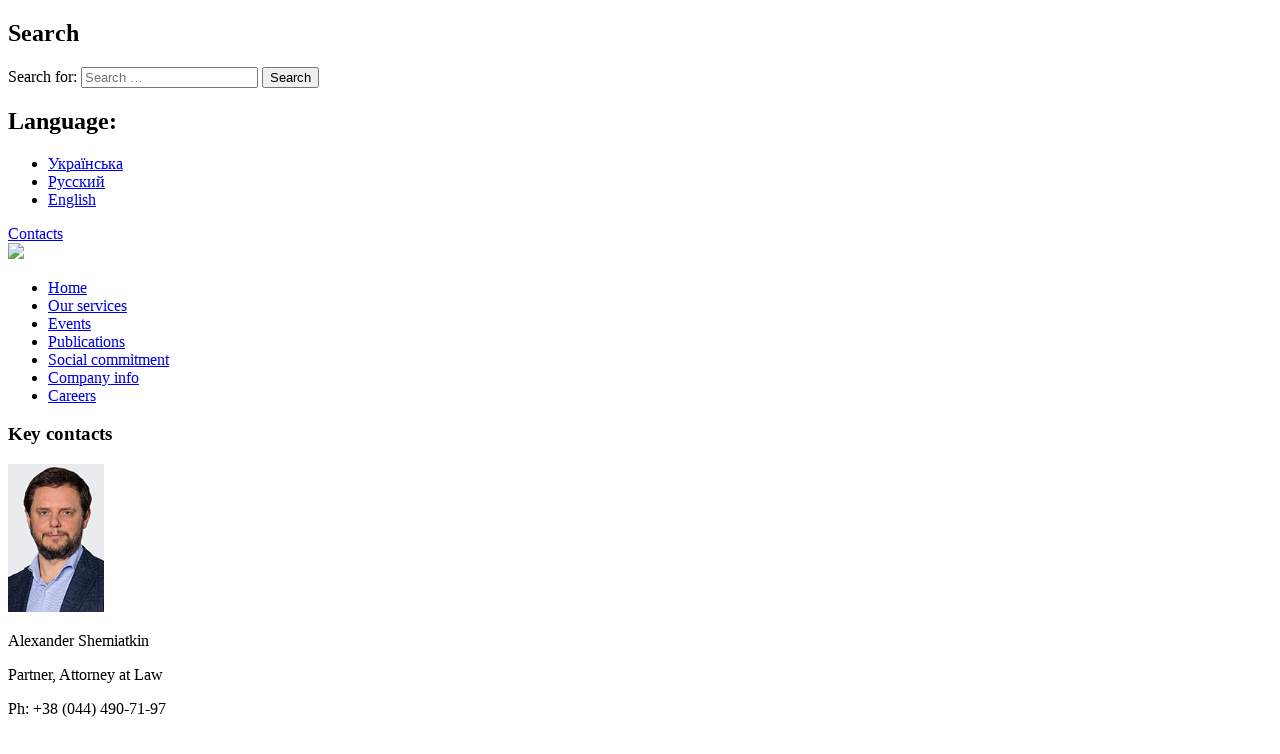

--- FILE ---
content_type: text/html; charset=UTF-8
request_url: https://wts.ua/en/our-services/labour-law-labour-disputes/consulting-and-companys-support/
body_size: 14897
content:
<!DOCTYPE html>
<!--[if IE 7]>
<html class="ie ie7" lang="en-US" prefix="og: http://ogp.me/ns# fb: http://ogp.me/ns/fb#">
<![endif]-->
<!--[if IE 8]>
<html class="ie ie8" lang="en-US" prefix="og: http://ogp.me/ns# fb: http://ogp.me/ns/fb#">
<![endif]-->
<!-- [if !(IE 7) | !(IE 8) ]> -->
<html lang="en-US" prefix="og: http://ogp.me/ns# fb: http://ogp.me/ns/fb#">

<head>
	<meta charset="UTF-8">
	<meta name="viewport" content="width=device-width">
	<title>Сonsulting and company’s support during audits on labour issues conducted by state authorities - KM Partners / WTS Consulting</title>
	<link rel="profile" href="http://gmpg.org/xfn/11">
	<!-- <link rel="pingback" href="https://wts.ua/xmlrpc.php"> -->

<!-- Google Tag Manager -->
<script>(function(w,d,s,l,i){w[l]=w[l]||[];w[l].push({'gtm.start':
new Date().getTime(),event:'gtm.js'});var f=d.getElementsByTagName(s)[0],
j=d.createElement(s),dl=l!='dataLayer'?'&l='+l:'';j.async=true;j.src=
'https://www.googletagmanager.com/gtm.js?id='+i+dl;f.parentNode.insertBefore(j,f);
})(window,document,'script','dataLayer','GTM-KT6FHZ8');</script>
<!-- End Google Tag Manager -->

	<!--[if lt IE 9]>
	<script src="https://wts.ua/wp-content/themes/twentyfourteen/js/html5.js"></script>
	<![endif]-->
	
<!-- This site is optimized with the Yoast WordPress SEO plugin v1.7.4 - https://yoast.com/wordpress/plugins/seo/ -->
<link rel="canonical" href="https://wts.ua/en/our-services/labour-law-labour-disputes/consulting-and-companys-support/" />
<meta property="og:locale" content="en_US" />
<meta property="og:type" content="object" />
<meta property="og:title" content="Сonsulting and company’s support during audits on labour issues conducted by state authorities - KM Partners / WTS Consulting" />
<meta property="og:description" content="The qualified assistance of our lawyers during the inspections of controlling authorities (Labor inspections, State Service of Mining Supervision and Industrial Safety, Office of Public Prosecutor) will help to minimize the risks, related to the controlling authorities’ inspections. The assistance within the inspection may include the presence of our specialists at the enterprise during the inspection, providing guidance to the officials regarding their behavior during the inspection, the assistance in providing answers/documents under the requests/demands of the inspectors. When necessary our specialists will prepare an objection to the audit report and will represent the client’s interests in negotiations with the controlling authority." />
<meta property="og:url" content="https://wts.ua/en/our-services/labour-law-labour-disputes/consulting-and-companys-support/" />
<meta property="og:site_name" content="KM Partners / WTS Consulting" />
<meta property="article:publisher" content="https://www.facebook.com/WTSConsultingUkraine?focus_composer=true&amp;ref=aymt_homepage_panel" />
<meta property="fb:admins" content="953840944655919" />
<!-- / Yoast WordPress SEO plugin. -->

<link rel='dns-prefetch' href='//maps.googleapis.com' />
<link rel='dns-prefetch' href='//fonts.googleapis.com' />
<link rel='dns-prefetch' href='//s.w.org' />
<link rel="alternate" type="application/rss+xml" title="KM Partners / WTS Consulting &raquo; Feed" href="https://wts.ua/en/feed/" />
<link rel="alternate" type="application/rss+xml" title="KM Partners / WTS Consulting &raquo; Comments Feed" href="https://wts.ua/en/comments/feed/" />
<link rel="alternate" type="application/rss+xml" title="KM Partners / WTS Consulting &raquo; Сonsulting and company’s support during audits on labour issues conducted by state authorities Category Feed" href="https://wts.ua/en/our-services/labour-law-labour-disputes/consulting-and-companys-support/feed/" />
		<script type="text/javascript">
			window._wpemojiSettings = {"baseUrl":"https:\/\/s.w.org\/images\/core\/emoji\/2.2.1\/72x72\/","ext":".png","svgUrl":"https:\/\/s.w.org\/images\/core\/emoji\/2.2.1\/svg\/","svgExt":".svg","source":{"concatemoji":"https:\/\/wts.ua\/wp-includes\/js\/wp-emoji-release.min.js?ver=4.7.2.2"}};
			!function(a,b,c){function d(a){var b,c,d,e,f=String.fromCharCode;if(!k||!k.fillText)return!1;switch(k.clearRect(0,0,j.width,j.height),k.textBaseline="top",k.font="600 32px Arial",a){case"flag":return k.fillText(f(55356,56826,55356,56819),0,0),!(j.toDataURL().length<3e3)&&(k.clearRect(0,0,j.width,j.height),k.fillText(f(55356,57331,65039,8205,55356,57096),0,0),b=j.toDataURL(),k.clearRect(0,0,j.width,j.height),k.fillText(f(55356,57331,55356,57096),0,0),c=j.toDataURL(),b!==c);case"emoji4":return k.fillText(f(55357,56425,55356,57341,8205,55357,56507),0,0),d=j.toDataURL(),k.clearRect(0,0,j.width,j.height),k.fillText(f(55357,56425,55356,57341,55357,56507),0,0),e=j.toDataURL(),d!==e}return!1}function e(a){var c=b.createElement("script");c.src=a,c.defer=c.type="text/javascript",b.getElementsByTagName("head")[0].appendChild(c)}var f,g,h,i,j=b.createElement("canvas"),k=j.getContext&&j.getContext("2d");for(i=Array("flag","emoji4"),c.supports={everything:!0,everythingExceptFlag:!0},h=0;h<i.length;h++)c.supports[i[h]]=d(i[h]),c.supports.everything=c.supports.everything&&c.supports[i[h]],"flag"!==i[h]&&(c.supports.everythingExceptFlag=c.supports.everythingExceptFlag&&c.supports[i[h]]);c.supports.everythingExceptFlag=c.supports.everythingExceptFlag&&!c.supports.flag,c.DOMReady=!1,c.readyCallback=function(){c.DOMReady=!0},c.supports.everything||(g=function(){c.readyCallback()},b.addEventListener?(b.addEventListener("DOMContentLoaded",g,!1),a.addEventListener("load",g,!1)):(a.attachEvent("onload",g),b.attachEvent("onreadystatechange",function(){"complete"===b.readyState&&c.readyCallback()})),f=c.source||{},f.concatemoji?e(f.concatemoji):f.wpemoji&&f.twemoji&&(e(f.twemoji),e(f.wpemoji)))}(window,document,window._wpemojiSettings);
		</script>
		<style type="text/css">
img.wp-smiley,
img.emoji {
	display: inline !important;
	border: none !important;
	box-shadow: none !important;
	height: 1em !important;
	width: 1em !important;
	margin: 0 .07em !important;
	vertical-align: -0.1em !important;
	background: none !important;
	padding: 0 !important;
}
</style>
<link rel='stylesheet' id='dashicons-css'  href='https://wts.ua/wp-includes/css/dashicons.min.css?ver=4.7.2.2' type='text/css' media='all' />
<link rel='stylesheet' id='post-views-counter-frontend-css'  href='https://wts.ua/wp-content/plugins/post-views-counter/css/frontend.css?ver=4.7.2.2' type='text/css' media='all' />
<link rel='stylesheet' id='searchandfilter-css'  href='https://wts.ua/wp-content/plugins/search-filter/style.css?ver=1' type='text/css' media='all' />
<link rel='stylesheet' id='twentyfourteen-lato-css'  href='//fonts.googleapis.com/css?family=Lato%3A300%2C400%2C700%2C900%2C300italic%2C400italic%2C700italic' type='text/css' media='all' />
<link rel='stylesheet' id='genericons-css'  href='https://wts.ua/wp-content/themes/twentyfourteen/genericons/genericons.css?ver=3.0.2' type='text/css' media='all' />
<link rel='stylesheet' id='twentyfourteen-style-css'  href='https://wts.ua/wp-content/themes/twentyfourteen/style.css?ver=4.7.2.2' type='text/css' media='all' />
<!--[if lt IE 9]>
<link rel='stylesheet' id='twentyfourteen-ie-css'  href='https://wts.ua/wp-content/themes/twentyfourteen/css/ie.css?ver=20131205' type='text/css' media='all' />
<![endif]-->
<!-- This site uses the Google Analytics by Yoast plugin v5.3.2 - Universal enabled - https://yoast.com/wordpress/plugins/google-analytics/ -->
<script type="text/javascript">
	(function(i,s,o,g,r,a,m){i['GoogleAnalyticsObject']=r;i[r]=i[r]||function(){
		(i[r].q=i[r].q||[]).push(arguments)},i[r].l=1*new Date();a=s.createElement(o),
		m=s.getElementsByTagName(o)[0];a.async=1;a.src=g;m.parentNode.insertBefore(a,m)
	})(window,document,'script','//www.google-analytics.com/analytics.js','__gaTracker');

	__gaTracker('create', 'UA-60682937-1', 'auto');
	__gaTracker('set', 'forceSSL', true);
	__gaTracker('require', 'displayfeatures');
	__gaTracker('send','pageview');

</script>
<!-- / Google Analytics by Yoast -->
<script type='text/javascript' src='https://wts.ua/wp-includes/js/jquery/jquery.js?ver=1.12.4'></script>
<script type='text/javascript' src='https://wts.ua/wp-includes/js/jquery/jquery-migrate.min.js?ver=1.4.1'></script>
<script type='text/javascript' src='https://maps.googleapis.com/maps/api/js?v=3&#038;libraries=visualization%2Cplaces&#038;key=AIzaSyC4rVG7IsNk9pKUO_uOZuxQO4FmF6z03Ks&#038;ver=4.7.2.2'></script>
<link rel='https://api.w.org/' href='https://wts.ua/en/wp-json/' />
<link rel="EditURI" type="application/rsd+xml" title="RSD" href="https://wts.ua/xmlrpc.php?rsd" />
<link rel="wlwmanifest" type="application/wlwmanifest+xml" href="https://wts.ua/wp-includes/wlwmanifest.xml" /> 
<meta name="generator" content="WordPress 4.7.2.2" />
<style type="text/css">
.qtranxs_flag_ua {background-image: url(https://wts.ua/wp-content/plugins/qtranslate-x/flags/ua.png); background-repeat: no-repeat;}
.qtranxs_flag_ru {background-image: url(https://wts.ua/wp-content/plugins/qtranslate-x/flags/ru.png); background-repeat: no-repeat;}
.qtranxs_flag_en {background-image: url(https://wts.ua/wp-content/plugins/qtranslate-x/flags/gb.png); background-repeat: no-repeat;}
</style>
<style type="text/css">.broken_link, a.broken_link {
	text-decoration: line-through;
}</style>        <script src="https://wts.ua/wp-content/themes/twentyfourteen/js/fontResize.js"></script>
<script src="https://wts.ua/wp-content/themes/twentyfourteen/js/jquery.tablesorter.js"></script>
<script type="text/javascript">
    jQuery(document).ready(function(){
        jQuery("#articles").tablesorter(
            {
                sortList:[[0,1]],
                textExtraction:"complex",
                dateFormat : "ddmmyyyy",
                headers: {
                    0: { sorter: "shortDate" }
                }
            }
        );
    });
</script>
<link rel="shortcut icon" href="/wp-content/themes/twentyfourteen/images/on.ico" type="image/x-icon">
<link rel="stylesheet" type="text/css" media="screen,projection,print" id="fontSizeCSS" href="/wp-content/themes/twentyfourteen/css/small.css">
<style type="text/css">/*#page > header{background:url(/wp-content/themes/twentyfourteen/images/rus.jpg) center bottom no-repeat #fcfcfe !important;}*/</style>         
   <style type="text/css">/*#page > header{background:url(/wp-content/themes/twentyfourteen/images/eng.jpg) center bottom no-repeat #fcfcfe !important;}*/</style>     
   </head>

<body class="archive category category-consulting-and-companys-support category-485 group-blog masthead-fixed list-view full-width footer-widgets" id="en-US">
<!-- Google Tag Manager (noscript) -->
<noscript><iframe src="https://www.googletagmanager.com/ns.html?id=GTM-KT6FHZ8"
height="0" width="0" style="display:none;visibility:hidden"></iframe></noscript>
<!-- End Google Tag Manager (noscript) -->

    <div id="shadow"></div>
<div id="page" class="hfeed site">

	<header id="masthead" class="site-header" role="banner">
		<div class="header-main">
			<div class="topWidgets">
								<div class="widget-1 widget-first widget-odd logo headerWidget">			<div class="textwidget"></div>
		</div><div class="widget-2 widget-even search headerWidget"><h2 class="rounded">Search</h2><form role="search" method="get" class="search-form" action="https://wts.ua/en/">
				<label>
					<span class="screen-reader-text">Search for:</span>
					<input type="search" class="search-field" placeholder="Search &hellip;" value="" name="s" />
				</label>
				<input type="submit" class="search-submit" value="Search" />
			</form></div><style type="text/css">
.qtranxs_widget ul { margin: 0; }
.qtranxs_widget ul li
{
display: inline; /* horizontal list, use "list-item" or other appropriate value for vertical list */
list-style-type: none; /* use "initial" or other to enable bullets */
margin: 0 5px 0 0; /* adjust spacing between items */
opacity: 0.5;
-o-transition: 1s ease opacity;
-moz-transition: 1s ease opacity;
-webkit-transition: 1s ease opacity;
transition: 1s ease opacity;
}
//.qtranxs_widget ul li span { margin: 0 5px 0 0; } /* other way to control spacing */
.qtranxs_widget ul li.active { opacity: 0.8; }
.qtranxs_widget ul li:hover { opacity: 1; }
.qtranxs_widget img { box-shadow: none; vertical-align: middle; }
.qtranxs_flag { height:12px; width:18px; display:block; }
.qtranxs_flag_and_text { padding-left:20px; }
.qtranxs_flag span { display:none; }
</style>
<div class="widget-3 widget-odd languages headerWidget"><h2 class="rounded">Language:</h2>
<ul class="qtranxs_language_chooser" id="qtranslate-2-chooser">
<li class="lang-ua"><a href="https://wts.ua/ua/our-services/labour-law-labour-disputes/consulting-and-companys-support/" hreflang="ua" title="Українська" class="qtranxs_text qtranxs_text_ua"><span>Українська</span></a></li>
<li class="lang-ru"><a href="https://wts.ua/ru/our-services/labour-law-labour-disputes/consulting-and-companys-support/" hreflang="ru" title="Русский" class="qtranxs_text qtranxs_text_ru"><span>Русский</span></a></li>
<li class="lang-en active"><a href="https://wts.ua/en/our-services/labour-law-labour-disputes/consulting-and-companys-support/" hreflang="en" title="English" class="qtranxs_text qtranxs_text_en"><span>English</span></a></li>
</ul><div class="qtranxs_widget_end"></div>
</div><div class="widget-4 widget-last widget-even headerWidget">			<div class="textwidget"><a href="/aboutcontacts?lang=en">Contacts</a></div>
		</div>							</div>
			<div class="topLogoWidgets">
								<div class="widget-1 widget-first widget-last widget-odd headerLogoWidget">			<div class="textwidget"><a href="/"><img src="/wp-content/themes/twentyfourteen/images/WTS_header890.png" /></a></div>
		</div>							</div>
			<div class="topNavigation">
								<div class="widget-1 widget-first widget-last widget-odd headerNavigation"><div class="menu-main-menu-container"><ul id="menu-main-menu" class="menu"><li id="menu-item-30" class="menu-item menu-item-type-post_type menu-item-object-page menu-item-home menu-item-30"><a href="https://wts.ua/en/">Home</a></li>
<li id="menu-item-13257" class="menu-item menu-item-type-taxonomy menu-item-object-category current-category-ancestor menu-item-13257"><a href="https://wts.ua/en/our-services/">Our services</a></li>
<li id="menu-item-116" class="menu-item menu-item-type-taxonomy menu-item-object-category menu-item-116"><a href="https://wts.ua/en/events/">Events</a></li>
<li id="menu-item-50" class="menu-item menu-item-type-taxonomy menu-item-object-category menu-item-50"><a href="https://wts.ua/en/publications/">Publications</a></li>
<li id="menu-item-51" class="menu-item menu-item-type-taxonomy menu-item-object-category menu-item-51"><a href="https://wts.ua/en/social/">Social commitment</a></li>
<li id="menu-item-118" class="menu-item menu-item-type-post_type menu-item-object-page menu-item-118"><a href="https://wts.ua/en/about/">Company info</a></li>
<li id="menu-item-16360" class="menu-item menu-item-type-post_type menu-item-object-page menu-item-16360"><a href="https://wts.ua/en/about-career/">Careers</a></li>
</ul></div></div>							</div>
		</div>
	</header><!-- #masthead -->

	<div id="main" class="site-main">
 

        	<section id="primary" class="content-area our-services">
                                    <div class="rightSecondarySidebar">
                        <div class="widget-1 widget-first widget-last widget-odd secondarySpecialist"><h3 class="contentTitle">Key contacts</h3><div class="person-container"><div class="person"><div class="contributor-avatar"><img width="96" src="https://wts.ua/wp-content/Cimy_User_Extra_Fields/A.Shemiatkin/avatar/shemiatkin_alexander_small-for-site-1.jpg" /></div><p class='person-name'>Alexander Shemiatkin</p><p class='person-position'>Partner, Attorney at Law</p><p>Ph: +38 (044) 490-71-97</p><p>E-mail: <a href="mailto: as@kmp.ua">as@kmp.ua</a></p><em><a class="showForm"><span>send message</span></a></em></div></div><div id="lightBoxForm">	<div id="ninja_forms_form_5_cont" class="ninja-forms-cont">
		<div id="ninja_forms_form_5_wrap" class="ninja-forms-form-wrap">
	<div id="ninja_forms_form_5_response_msg" style="" class="ninja-forms-response-msg "></div>	<form id="ninja_forms_form_5" enctype="multipart/form-data" method="post" name="" action="https://wts.ua/wp-admin/admin-ajax.php?action=ninja_forms_ajax_submit" class="ninja-forms-form">

	<input type="hidden" id="_wpnonce" name="_wpnonce" value="1ac25bb825" /><input type="hidden" name="_wp_http_referer" value="/en/our-services/labour-law-labour-disputes/consulting-and-companys-support/" />	<input type="hidden" name="_ninja_forms_display_submit" value="1">
	<input type="hidden" name="_form_id"  id="_form_id" value="5">
		<div id="ninja_forms_form_5_all_fields_wrap" class="ninja-forms-all-fields-wrap">
							<div class="field-wrap text-wrap label-inside"  id="ninja_forms_field_13_div_wrap" data-visible="1">
							<input type="hidden" id="ninja_forms_field_13_type" value="text">
	<input id="ninja_forms_field_13" data-mask="" data-input-limit="" data-input-limit-type="char" data-input-limit-msg="character(s) left" name="ninja_forms_field_13" type="text" placeholder="" class="ninja-forms-field  ninja-forms-req " value="Name * " rel="13"   />
			<input type="hidden" id="ninja_forms_field_13_label_hidden" value="Name * ">
			<div id="ninja_forms_field_13_error" style="display:none;" class="ninja-forms-field-error">
		</div>
							</div>
												<div class="field-wrap text-wrap label-inside"  id="ninja_forms_field_14_div_wrap" data-visible="1">
							<input type="hidden" id="ninja_forms_field_14_type" value="text">
	<input id="ninja_forms_field_14" data-mask="" data-input-limit="" data-input-limit-type="char" data-input-limit-msg="character(s) left" name="ninja_forms_field_14" type="text" placeholder="" class="ninja-forms-field  ninja-forms-req " value="Email * " rel="14"   />
			<input type="hidden" id="ninja_forms_field_14_label_hidden" value="Email * ">
			<div id="ninja_forms_field_14_error" style="display:none;" class="ninja-forms-field-error">
		</div>
							</div>
												<div class="field-wrap text-wrap label-inside"  id="ninja_forms_field_15_div_wrap" data-visible="1">
							<input type="hidden" id="ninja_forms_field_15_type" value="text">
	<input id="ninja_forms_field_15" data-mask="" data-input-limit="" data-input-limit-type="char" data-input-limit-msg="character(s) left" name="ninja_forms_field_15" type="text" placeholder="" class="ninja-forms-field  " value="Company" rel="15"   />
			<input type="hidden" id="ninja_forms_field_15_label_hidden" value="Company">
			<div id="ninja_forms_field_15_error" style="display:none;" class="ninja-forms-field-error">
		</div>
							</div>
												<div class="field-wrap text-wrap label-inside"  id="ninja_forms_field_16_div_wrap" data-visible="1">
							<input type="hidden" id="ninja_forms_field_16_type" value="text">
	<input id="ninja_forms_field_16" data-mask="" data-input-limit="" data-input-limit-type="char" data-input-limit-msg="character(s) left" name="ninja_forms_field_16" type="text" placeholder="" class="ninja-forms-field  ninja-forms-req " value="Phone number * " rel="16"   />
			<input type="hidden" id="ninja_forms_field_16_label_hidden" value="Phone number * ">
			<div id="ninja_forms_field_16_error" style="display:none;" class="ninja-forms-field-error">
		</div>
							</div>
												<div class="field-wrap text-wrap label-inside hidden-wrap key-person-wrap"  id="ninja_forms_field_123_div_wrap" data-visible="1">
							<input type="hidden" id="ninja_forms_field_123_type" value="text">
	<input id="ninja_forms_field_123" data-mask="" data-input-limit="" data-input-limit-type="char" data-input-limit-msg="character(s) left" name="ninja_forms_field_123" type="text" placeholder="" class="ninja-forms-field  hidden key-person " value="Key person" rel="123"  autocomplete="off" />
			<input type="hidden" id="ninja_forms_field_123_label_hidden" value="Key person">
			<div id="ninja_forms_field_123_error" style="display:none;" class="ninja-forms-field-error">
		</div>
							</div>
												<div class="field-wrap list-dropdown-wrap label-above ninja_forms_field_111-wrap nf_select-wrap"  id="ninja_forms_field_111_div_wrap" data-visible="1">
							<input type="hidden" id="ninja_forms_field_111_type" value="list">
		<input type="hidden" id="ninja_forms_field_111_list_type" value="dropdown">
				<label for="ninja_forms_field_111" id="ninja_forms_field_111_label" class="">How did you find us? * 				</label>
					<select name="ninja_forms_field_111" id="ninja_forms_field_111" class="ninja-forms-field  ninja-forms-req ninja_forms_field_111 nf_select" rel="111">
									<option value="" selected style="" ></option>
									<option value="Web search"  style="" >Web search</option>
									<option value="Social network"  style="" >Social network</option>
									<option value="Press (please note the title below)"  style="" >Press (please note the title below)</option>
									<option value="Personal recommendation"  style="" >Personal recommendation</option>
									<option value="Legal or professional event (please note the name below)"  style="" >Legal or professional event (please note the name below)</option>
									<option value="Other (please note the source below)"  style="" >Other (please note the source below)</option>
							</select>
				<div id="ninja_forms_field_111_error" style="display:none;" class="ninja-forms-field-error">
		</div>
							</div>
												<div class="field-wrap text-wrap label-inside nf_source-wrap hidden-wrap"  id="ninja_forms_field_118_div_wrap" data-visible="1">
							<input type="hidden" id="ninja_forms_field_118_type" value="text">
	<input id="ninja_forms_field_118" data-mask="" data-input-limit="" data-input-limit-type="char" data-input-limit-msg="character(s) left" name="ninja_forms_field_118" type="text" placeholder="Information source field *" class="ninja-forms-field  ninja-forms-req nf_source hidden " value="Information source field * " rel="118"   />
			<input type="hidden" id="ninja_forms_field_118_label_hidden" value="Information source field * ">
			<div id="ninja_forms_field_118_error" style="display:none;" class="ninja-forms-field-error">
		</div>
							</div>
												<div class="field-wrap textarea-wrap label-inside"  id="ninja_forms_field_17_div_wrap" data-visible="1">
							<input type="hidden" id="ninja_forms_field_17_type" value="textarea">
		<textarea name="ninja_forms_field_17" id="ninja_forms_field_17" class="ninja-forms-field  ninja-forms-req" rel="17" data-input-limit="" data-input-limit-type="char" data-input-limit-msg="character(s) left">Text of message * </textarea>
				<input type="hidden" id="ninja_forms_field_17_label_hidden" value="Text of message * ">
			<div id="ninja_forms_field_17_error" style="display:none;" class="ninja-forms-field-error">
		</div>
							</div>
							<div class="ninja-forms-field  nf-desc" id="ninja_forms_field_45_div_wrap" style="" rel="45"><p>Fields marked with an asterisk (*) are required.</p>
</div>
		<div class="ninja-forms-field  nf-desc" id="ninja_forms_field_22_div_wrap" style="" rel="22"><p><a href="/about-personal-data?lang=en" target="blank">TO READ OF THE PRIVACY POLICIES.</a></p>
</div>
							<div class="field-wrap checkbox-wrap label-right"  id="ninja_forms_field_19_div_wrap" data-visible="1">
							<input type="hidden" id="ninja_forms_field_19_type" value="checkbox">
<input id="" name="ninja_forms_field_19" type="hidden" value="unchecked" /><input id="ninja_forms_field_19" name="ninja_forms_field_19" type="checkbox" class="ninja-forms-field  ninja-forms-req" value="checked"  rel="19"/>		<label for="ninja_forms_field_19" id="ninja_forms_field_19_label" class="">Hereby I give grant consent for processing my personal data and confirm that I have been duly notified about the controller of the personal data, composition and content of the personal data, my rights, the purpose of the personal data collection and the persons to whom these personal data are transferred. 				</label>
			<div id="ninja_forms_field_19_error" style="display:none;" class="ninja-forms-field-error">
		</div>
							</div>
												<div class="field-wrap spam-wrap label-left"  id="ninja_forms_field_20_div_wrap" data-visible="1">
							<input type="hidden" id="ninja_forms_field_20_type" value="spam">
		<label for="ninja_forms_field_20" id="ninja_forms_field_20_label" class="">2 + 2 =  				</label>
			<input id="ninja_forms_field_20" name="ninja_forms_field_20" type="text" class="ninja-forms-field  ninja-forms-req" value="" rel="20" />
		<div id="ninja_forms_field_20_error" style="display:none;" class="ninja-forms-field-error">
		</div>
							</div>
												<div class="field-wrap submit-wrap label-above"  id="ninja_forms_field_21_div_wrap" data-visible="1">
							<input type="hidden" id="ninja_forms_field_21_type" value="submit">
	<div id="nf_submit_5">
		<input type="submit" name="_ninja_forms_field_21" class="ninja-forms-field " id="ninja_forms_field_21" value="Send" rel="21" >
	</div>
	<div id="nf_processing_5" style="display:none;">
		<input type="submit" name="_ninja_forms_field_21" class="ninja-forms-field " id="ninja_forms_field_21" value="" rel="21" disabled>
	</div>
		<div id="ninja_forms_field_21_error" style="display:none;" class="ninja-forms-field-error">
		</div>
							</div>
							</div>
		</form>
		</div>
		</div>
	</div></div>                    </div>
                                <div id="content" class="site-content siteCategory subCat" role="main">
                    <h1 class="archive-title">Сonsulting and company’s support during audits on labour issues conducted by state authorities</h1>
                    <div style="display:none!important">string(0) ""
object(WP_Term)#1692 (16) {
  ["term_id"]=>
  int(485)
  ["name"]=>
  string(97) "Сonsulting and company’s support during audits on labour issues conducted by state authorities"
  ["slug"]=>
  string(31) "consulting-and-companys-support"
  ["term_group"]=>
  int(0)
  ["term_taxonomy_id"]=>
  int(486)
  ["taxonomy"]=>
  string(8) "category"
  ["description"]=>
  string(3098) "<!--:ua-->Надання кваліфікованої допомоги нашими юристами під час перевірок контролюючих органів (Інспекція з питань праці, Держгірпромнагляд, прокуратура) дозволить мінімізувати ризики, пов’язані з перевірками контролюючих органів. Супроводження перевірки може включати присутність наших фахівців на підприємстві, інструктаж посадових осіб підприємства стосовно їх поведінки протягом перевірки, допомогу у наданні відповідей/ документів на запитання/ вимоги інспекторів. За потреби наші спеціалісти підготують заперечення до акту перевірки та представлятимуть інтереси клієнта у переговорах з контролюючим органом.

<!--:--><!--:ru-->Оказание квалифицированной помощи нашими юристами во время проверок контролирующих органов (Инспекция по вопросам труда, Госгорпромнадзор, прокуратура) позволит минимизировать риски, связанные с проверками контролирующих органов. Сопровождение проверки может включать присутствие наших специалистов на предприятии, инструктаж должностных лиц относительно их поведения во время проверки, помощь в предоставлении ответов/документов на запрос/требование инспекторов. При необходимости наши специалисты подготовят возражение к акту проверки и будут представлять интересы клиента в переговорах с контролирующим органом.

<!--:--><!--:en-->The qualified assistance of our lawyers during the inspections of controlling authorities (Labor inspections, State Service of Mining Supervision and Industrial Safety, Office of Public Prosecutor) will help to minimize the risks, related to the controlling authorities’ inspections. The assistance within the inspection may include the presence of our specialists at the enterprise during the inspection, providing guidance to the officials regarding their behavior during the inspection, the assistance in providing answers/documents under the requests/demands of the inspectors. When necessary our specialists will prepare an objection to the audit report and will represent the client’s interests in negotiations with the controlling authority.

<!--:-->"
  ["parent"]=>
  int(471)
  ["count"]=>
  int(0)
  ["filter"]=>
  string(3) "raw"
  ["cat_ID"]=>
  int(485)
  ["category_count"]=>
  int(0)
  ["category_description"]=>
  string(3098) "<!--:ua-->Надання кваліфікованої допомоги нашими юристами під час перевірок контролюючих органів (Інспекція з питань праці, Держгірпромнагляд, прокуратура) дозволить мінімізувати ризики, пов’язані з перевірками контролюючих органів. Супроводження перевірки може включати присутність наших фахівців на підприємстві, інструктаж посадових осіб підприємства стосовно їх поведінки протягом перевірки, допомогу у наданні відповідей/ документів на запитання/ вимоги інспекторів. За потреби наші спеціалісти підготують заперечення до акту перевірки та представлятимуть інтереси клієнта у переговорах з контролюючим органом.

<!--:--><!--:ru-->Оказание квалифицированной помощи нашими юристами во время проверок контролирующих органов (Инспекция по вопросам труда, Госгорпромнадзор, прокуратура) позволит минимизировать риски, связанные с проверками контролирующих органов. Сопровождение проверки может включать присутствие наших специалистов на предприятии, инструктаж должностных лиц относительно их поведения во время проверки, помощь в предоставлении ответов/документов на запрос/требование инспекторов. При необходимости наши специалисты подготовят возражение к акту проверки и будут представлять интересы клиента в переговорах с контролирующим органом.

<!--:--><!--:en-->The qualified assistance of our lawyers during the inspections of controlling authorities (Labor inspections, State Service of Mining Supervision and Industrial Safety, Office of Public Prosecutor) will help to minimize the risks, related to the controlling authorities’ inspections. The assistance within the inspection may include the presence of our specialists at the enterprise during the inspection, providing guidance to the officials regarding their behavior during the inspection, the assistance in providing answers/documents under the requests/demands of the inspectors. When necessary our specialists will prepare an objection to the audit report and will represent the client’s interests in negotiations with the controlling authority.

<!--:-->"
  ["cat_name"]=>
  string(97) "Сonsulting and company’s support during audits on labour issues conducted by state authorities"
  ["category_nicename"]=>
  string(31) "consulting-and-companys-support"
  ["category_parent"]=>
  int(471)
}
</div>
                                                                    <p>The qualified assistance of our lawyers during the inspections of controlling authorities (Labor inspections, State Service of Mining Supervision and Industrial Safety, Office of Public Prosecutor) will help to minimize the risks, related to the controlling authorities’ inspections. The assistance within the inspection may include the presence of our specialists at the enterprise during the inspection, providing guidance to the officials regarding their behavior during the inspection, the assistance in providing answers/documents under the requests/demands of the inspectors. When necessary our specialists will prepare an objection to the audit report and will represent the client’s interests in negotiations with the controlling authority.</p>
                                        					</div><!-- #content -->
                <div class="leftSecondarySidebar "><div class="widget-1 widget-first widget-odd taxMenu secondaryCatMenu"><div class="menu-%d0%bd%d0%b0%d1%88%d1%96-%d0%bf%d0%be%d1%81%d0%bb%d1%83%d0%b3%d0%b8-container"><ul id="menu-%d0%bd%d0%b0%d1%88%d1%96-%d0%bf%d0%be%d1%81%d0%bb%d1%83%d0%b3%d0%b8" class="menu"><li id="menu-item-13270" class="menu-item menu-item-type-taxonomy menu-item-object-category menu-item-has-children menu-item-13270"><a href="https://wts.ua/en/our-services/taxation/">Taxation</a>
<ul class="sub-menu">
	<li id="menu-item-13272" class="menu-item menu-item-type-taxonomy menu-item-object-category menu-item-13272"><a href="https://wts.ua/en/our-services/taxation/withholding-tax/">Consulting</a></li>
	<li id="menu-item-13353" class="menu-item menu-item-type-taxonomy menu-item-object-category menu-item-13353"><a title="Pre-trial challenging of tax assessments, actions/inactions" href="https://wts.ua/en/our-services/taxation/pre-trial-challenging-of-tax-assessments-actionsinactions/">Pre-trial challenging of tax assessments, actions/inactions</a></li>
	<li id="menu-item-13354" class="menu-item menu-item-type-taxonomy menu-item-object-category menu-item-13354"><a href="https://wts.ua/en/our-services/taxation/labour-remuneration-social-security/">Labour remuneration / social security</a></li>
	<li id="menu-item-13355" class="menu-item menu-item-type-taxonomy menu-item-object-category menu-item-13355"><a href="https://wts.ua/en/our-services/taxation/planning-and-structuring-of-business-activities/">Planning and structuring of business activities</a></li>
	<li id="menu-item-13356" class="menu-item menu-item-type-taxonomy menu-item-object-category menu-item-13356"><a href="https://wts.ua/en/our-services/taxation/representative-offices-of-foreign-companies/">Representative offices of foreign companies</a></li>
	<li id="menu-item-13360" class="menu-item menu-item-type-taxonomy menu-item-object-category menu-item-13360"><a href="https://wts.ua/en/our-services/taxation/tax-due-diligence/">Tax due diligence</a></li>
	<li id="menu-item-13358" class="menu-item menu-item-type-taxonomy menu-item-object-category menu-item-13358"><a href="https://wts.ua/en/our-services/taxation/tax-litigations/">Tax litigation</a></li>
	<li id="menu-item-13359" class="menu-item menu-item-type-taxonomy menu-item-object-category menu-item-13359"><a href="https://wts.ua/en/our-services/taxation/assistance-during-tax-audits/">Assistance during Tax Audits</a></li>
	<li id="menu-item-13271" class="menu-item menu-item-type-taxonomy menu-item-object-category menu-item-13271"><a href="https://wts.ua/en/our-services/taxation/individuals-foreigners/">Individuals / Foreigners</a></li>
</ul>
</li>
<li id="menu-item-13279" class="menu-item menu-item-type-taxonomy menu-item-object-category menu-item-has-children menu-item-13279"><a href="https://wts.ua/en/our-services/customs/">Customs Law</a>
<ul class="sub-menu">
	<li id="menu-item-13280" class="menu-item menu-item-type-taxonomy menu-item-object-category menu-item-13280"><a href="https://wts.ua/en/our-services/customs/pre-trial-appeal-of-decisions-of-customs-authorities/">Pre-trial appeal of decisions of customs authorities</a></li>
	<li id="menu-item-13281" class="menu-item menu-item-type-taxonomy menu-item-object-category menu-item-13281"><a href="https://wts.ua/en/our-services/customs/consulting-regarding-customs-clearings-procedures/">Consulting regarding customs clearings procedures</a></li>
	<li id="menu-item-13361" class="menu-item menu-item-type-taxonomy menu-item-object-category menu-item-13361"><a href="https://wts.ua/en/our-services/customs/defence-of-interests-during-the-customs-clearance-procedures/">Defence of interests during the customs clearance procedures</a></li>
	<li id="menu-item-13362" class="menu-item menu-item-type-taxonomy menu-item-object-category menu-item-13362"><a href="https://wts.ua/en/our-services/customs/post-audit-assistance-during-customs-audits/">Post-audit: assistance during customs audits</a></li>
	<li id="menu-item-13363" class="menu-item menu-item-type-taxonomy menu-item-object-category menu-item-13363"><a href="https://wts.ua/en/our-services/customs/structuring-of-cross-border-transactions/">Structuring of cross-border transactions</a></li>
	<li id="menu-item-13364" class="menu-item menu-item-type-taxonomy menu-item-object-category menu-item-13364"><a href="https://wts.ua/en/our-services/customs/customs-litigations/">Сustoms litigation</a></li>
</ul>
</li>
<li id="menu-item-13265" class="menu-item menu-item-type-taxonomy menu-item-object-category menu-item-has-children menu-item-13265"><a href="https://wts.ua/en/our-services/transfer-pricing/">Transfer pricing (TP)</a>
<ul class="sub-menu">
	<li id="menu-item-13365" class="menu-item menu-item-type-taxonomy menu-item-object-category menu-item-13365"><a href="https://wts.ua/en/our-services/transfer-pricing/consulting-support-on-transfer-pricing-issues/">Consulting support on transfer pricing issues</a></li>
	<li id="menu-item-13366" class="menu-item menu-item-type-taxonomy menu-item-object-category menu-item-13366"><a href="https://wts.ua/en/our-services/transfer-pricing/support-of-reporting-on-transfer-pricing/">Support of reporting on transfer pricing</a></li>
	<li id="menu-item-13367" class="menu-item menu-item-type-taxonomy menu-item-object-category menu-item-13367"><a href="https://wts.ua/en/our-services/transfer-pricing/developing-documentation-to-justify-the-price-level-in-controlled-transactions/">Developing documentation to justify the price level in controlled transactions</a></li>
	<li id="menu-item-13368" class="menu-item menu-item-type-taxonomy menu-item-object-category menu-item-13368"><a href="https://wts.ua/en/our-services/transfer-pricing/risk-based-audit-of-pricing-system-in-relation-to-transfer-pricing/">Risk-based audit of pricing system in relation to transfer pricing</a></li>
	<li id="menu-item-13370" class="menu-item menu-item-type-taxonomy menu-item-object-category menu-item-13370"><a href="https://wts.ua/en/our-services/transfer-pricing/providing-support-during-audits-on-transfer-pricing-issues/">Providing support during audits on transfer pricing issues</a></li>
	<li id="menu-item-13369" class="menu-item menu-item-type-taxonomy menu-item-object-category menu-item-13369"><a href="https://wts.ua/en/our-services/transfer-pricing/appealing-on-additional-tax-assessments-and-sanctions-following-transfer-pricing-audits/">Аppealing on additional tax assessments and sanctions following transfer pricing audits</a></li>
</ul>
</li>
<li id="menu-item-13275" class="menu-item menu-item-type-taxonomy menu-item-object-category menu-item-has-children menu-item-13275"><a href="https://wts.ua/en/our-services/attorneys-at-law-services/">Attorneys at Law services</a>
<ul class="sub-menu">
	<li id="menu-item-13277" class="menu-item menu-item-type-taxonomy menu-item-object-category menu-item-13277"><a href="https://wts.ua/en/our-services/attorneys-at-law-services/tax-audit/">Tax audits</a></li>
	<li id="menu-item-13274" class="menu-item menu-item-type-taxonomy menu-item-object-category menu-item-13274"><a href="https://wts.ua/en/our-services/attorneys-at-law-services/administrative-offences/">Administrative offences</a></li>
	<li id="menu-item-13276" class="menu-item menu-item-type-taxonomy menu-item-object-category menu-item-13276"><a href="https://wts.ua/en/our-services/attorneys-at-law-services/criminal-proceedings/">Criminal proceedings</a></li>
	<li id="menu-item-13278" class="menu-item menu-item-type-taxonomy menu-item-object-category menu-item-13278"><a href="https://wts.ua/en/our-services/attorneys-at-law-services/litigation-attorneys-at-law-services/">Litigation</a></li>
</ul>
</li>
<li id="menu-item-13302" class="menu-item menu-item-type-taxonomy menu-item-object-category menu-item-has-children menu-item-13302"><a href="https://wts.ua/en/our-services/contract-and-business-law/">Contract and Business Law</a>
<ul class="sub-menu">
	<li id="menu-item-13303" class="menu-item menu-item-type-taxonomy menu-item-object-category menu-item-13303"><a href="https://wts.ua/en/our-services/contract-and-business-law/tailoring-various-complex-agreements/">Tailoring various complex agreements</a></li>
	<li id="menu-item-13311" class="menu-item menu-item-type-taxonomy menu-item-object-category menu-item-13311"><a href="https://wts.ua/en/our-services/contract-and-business-law/representing-parties-in-pre-contract-negotiations/">Representing parties in pre-contract negotiations</a></li>
	<li id="menu-item-13312" class="menu-item menu-item-type-taxonomy menu-item-object-category menu-item-13312"><a href="https://wts.ua/en/our-services/contract-and-business-law/mediation/">Mediation</a></li>
</ul>
</li>
<li id="menu-item-13299" class="menu-item menu-item-type-taxonomy menu-item-object-category menu-item-has-children menu-item-13299"><a href="https://wts.ua/en/our-services/ma-and-restructurings/">M&#038;A and Restructurings</a>
<ul class="sub-menu">
	<li id="menu-item-13313" class="menu-item menu-item-type-taxonomy menu-item-object-category menu-item-13313"><a href="https://wts.ua/en/our-services/ma-and-restructurings/legal-and-tax-dd/">Legal and tax DD</a></li>
	<li id="menu-item-13317" class="menu-item menu-item-type-taxonomy menu-item-object-category menu-item-13317"><a href="https://wts.ua/en/our-services/ma-and-restructurings/preparing-shareholders-agreements-and-spa/">Preparing shareholders agreements and SPA</a></li>
	<li id="menu-item-13300" class="menu-item menu-item-type-taxonomy menu-item-object-category menu-item-13300"><a href="https://wts.ua/en/our-services/ma-and-restructurings/corporate-and-tax-structuring/">Corporate and tax structuring</a></li>
	<li id="menu-item-13315" class="menu-item menu-item-type-taxonomy menu-item-object-category menu-item-13315"><a href="https://wts.ua/en/our-services/ma-and-restructurings/post-merger-integration/">Post-merger integration</a></li>
	<li id="menu-item-13318" class="menu-item menu-item-type-taxonomy menu-item-object-category menu-item-13318"><a href="https://wts.ua/en/our-services/ma-and-restructurings/preparing-constituent-documents/">Preparing constituent documents</a></li>
	<li id="menu-item-13314" class="menu-item menu-item-type-taxonomy menu-item-object-category menu-item-13314"><a href="https://wts.ua/en/our-services/ma-and-restructurings/supporting-registration-of-the-companies/">Supporting registration of the companies</a></li>
	<li id="menu-item-13319" class="menu-item menu-item-type-taxonomy menu-item-object-category menu-item-13319"><a href="https://wts.ua/en/our-services/ma-and-restructurings/otrumannia-licenzii-ta-dogovoriv/">Obtaining licenses and permits</a></li>
	<li id="menu-item-13316" class="menu-item menu-item-type-taxonomy menu-item-object-category menu-item-13316"><a href="https://wts.ua/en/our-services/ma-and-restructurings/mining/">Mining</a></li>
</ul>
</li>
<li id="menu-item-13297" class="menu-item menu-item-type-taxonomy menu-item-object-category menu-item-has-children menu-item-13297"><a href="https://wts.ua/en/our-services/litigation/">Litigation</a>
<ul class="sub-menu">
	<li id="menu-item-13321" class="menu-item menu-item-type-taxonomy menu-item-object-category menu-item-13321"><a href="https://wts.ua/en/our-services/litigation/representing-parties-in-commercial-and-general-courts/">Representation in commercial, administrative courts and courts of general jurisdiction</a></li>
	<li id="menu-item-13298" class="menu-item menu-item-type-taxonomy menu-item-object-category menu-item-13298"><a href="https://wts.ua/en/our-services/litigation/arbitrations/">Arbitrations</a></li>
	<li id="menu-item-13320" class="menu-item menu-item-type-taxonomy menu-item-object-category menu-item-13320"><a href="https://wts.ua/en/our-services/litigation/preparing-lawsuits-and-application/">Preparing lawsuits and applications</a></li>
	<li id="menu-item-13322" class="menu-item menu-item-type-taxonomy menu-item-object-category menu-item-13322"><a href="https://wts.ua/en/our-services/litigation/support-during-enforcement/">Support during enforcement of court ruling</a></li>
</ul>
</li>
<li id="menu-item-13304" class="menu-item menu-item-type-taxonomy menu-item-object-category menu-item-has-children menu-item-13304"><a href="https://wts.ua/en/our-services/real-estate-and-construction/">Real Estate and Construction</a>
<ul class="sub-menu">
	<li id="menu-item-13323" class="menu-item menu-item-type-taxonomy menu-item-object-category menu-item-13323"><a href="https://wts.ua/en/our-services/real-estate-and-construction/legal-support-during-land-allocation/">Legal support of land title registration for construction</a></li>
	<li id="menu-item-13326" class="menu-item menu-item-type-taxonomy menu-item-object-category menu-item-13326"><a href="https://wts.ua/en/our-services/real-estate-and-construction/obtainment-of-construction-permissive-documents/">Obtainment of construction permissive documents</a></li>
	<li id="menu-item-13327" class="menu-item menu-item-type-taxonomy menu-item-object-category menu-item-13327"><a href="https://wts.ua/en/our-services/real-estate-and-construction/preparing-construction-agreements/">Preparing construction agreements (FIDIC inclusive)</a></li>
	<li id="menu-item-13324" class="menu-item menu-item-type-taxonomy menu-item-object-category menu-item-13324"><a href="https://wts.ua/en/our-services/real-estate-and-construction/yurydychnyy-suprovid/">Legal support of construction financing</a></li>
	<li id="menu-item-13325" class="menu-item menu-item-type-taxonomy menu-item-object-category menu-item-13325"><a href="https://wts.ua/en/our-services/real-estate-and-construction/legal-audit-of-title-rights/">Due Diligence of real property</a></li>
</ul>
</li>
<li id="menu-item-13301" class="menu-item menu-item-type-taxonomy menu-item-object-category menu-item-has-children menu-item-13301"><a href="https://wts.ua/en/our-services/competition-and-antitrust/">Competition and Antitrust</a>
<ul class="sub-menu">
	<li id="menu-item-13332" class="menu-item menu-item-type-taxonomy menu-item-object-category menu-item-13332"><a href="https://wts.ua/en/our-services/competition-and-antitrust/legal-support-during-obtainment/">Legal support during obtainment AMCU approval for concentration (merger) and concerted actions</a></li>
	<li id="menu-item-13331" class="menu-item menu-item-type-taxonomy menu-item-object-category menu-item-13331"><a href="https://wts.ua/en/our-services/competition-and-antitrust/putannia-poviazani-z-nedobrosovisnoyou-konkyr/">Issues related to unfair competition</a></li>
</ul>
</li>
<li id="menu-item-13289" class="menu-item menu-item-type-taxonomy menu-item-object-category menu-item-has-children menu-item-13289"><a href="https://wts.ua/en/our-services/intellectual-property/">Intellectual Property</a>
<ul class="sub-menu">
	<li id="menu-item-13291" class="menu-item menu-item-type-taxonomy menu-item-object-category menu-item-13291"><a href="https://wts.ua/en/our-services/intellectual-property/copyright-and-related-rights/">Copyright and related rights</a></li>
	<li id="menu-item-13290" class="menu-item menu-item-type-taxonomy menu-item-object-category menu-item-13290"><a href="https://wts.ua/en/our-services/intellectual-property/industrial-property/">Industrial property (patents, trademarks, сommercial confidentiality)</a></li>
	<li id="menu-item-13335" class="menu-item menu-item-type-taxonomy menu-item-object-category menu-item-13335"><a href="https://wts.ua/en/our-services/intellectual-property/trademarks/">Trademarks</a></li>
	<li id="menu-item-13336" class="menu-item menu-item-type-taxonomy menu-item-object-category menu-item-13336"><a href="https://wts.ua/en/our-services/intellectual-property/plant-varieties/">Plant varieties</a></li>
	<li id="menu-item-13334" class="menu-item menu-item-type-taxonomy menu-item-object-category menu-item-13334"><a href="https://wts.ua/en/our-services/intellectual-property/technology-know-how/">Technology, know-how</a></li>
	<li id="menu-item-13292" class="menu-item menu-item-type-taxonomy menu-item-object-category menu-item-13292"><a href="https://wts.ua/en/our-services/intellectual-property/audit-of-intellectual-property-objects/">Аudit of intellectual property objects</a></li>
	<li id="menu-item-13293" class="menu-item menu-item-type-taxonomy menu-item-object-category menu-item-13293"><a href="https://wts.ua/en/our-services/intellectual-property/consulting-on-methods-of-protection-of-intellectual-property-rights/">Consulting on methods of intellectual property rights protection</a></li>
	<li id="menu-item-13338" class="menu-item menu-item-type-taxonomy menu-item-object-category menu-item-13338"><a href="https://wts.ua/en/our-services/intellectual-property/structuring-relations-related-to-transfer-and-licensing-intellectual-property/">Structuring relations concerning transfer and licensing intellectual property</a></li>
	<li id="menu-item-13337" class="menu-item menu-item-type-taxonomy menu-item-object-category menu-item-13337"><a href="https://wts.ua/en/our-services/intellectual-property/structuring-relations-related-to-the-use-of-software/">Structuring relations concerning the use of software as end user</a></li>
	<li id="menu-item-13333" class="menu-item menu-item-type-taxonomy menu-item-object-category menu-item-13333"><a href="https://wts.ua/en/our-services/intellectual-property/royalties-and-other-payments-for-rights/">Royalties (and other payments for rights related to intellectual property) and customs commodity cost</a></li>
</ul>
</li>
<li id="menu-item-13283" class="menu-item menu-item-type-taxonomy menu-item-object-category current-category-ancestor current-menu-ancestor current-menu-parent current-category-parent menu-item-has-children menu-item-13283"><a href="https://wts.ua/en/our-services/labour-law-labour-disputes/">Labour Law / Labour Disputes</a>
<ul class="sub-menu">
	<li id="menu-item-13284" class="menu-item menu-item-type-taxonomy menu-item-object-category menu-item-13284"><a href="https://wts.ua/en/our-services/labour-law-labour-disputes/structuring-of-companys-expenses-on-remuneration-of-labour/">Structuring of company’s expenses on remuneration of labour</a></li>
	<li id="menu-item-13343" class="menu-item menu-item-type-taxonomy menu-item-object-category menu-item-13343"><a href="https://wts.ua/en/our-services/labour-law-labour-disputes/rozroblennya-kadrovoyi-dokumentatsiyi/">Elaborating HR documentation</a></li>
	<li id="menu-item-13344" class="menu-item menu-item-type-taxonomy menu-item-object-category menu-item-13344"><a href="https://wts.ua/en/our-services/labour-law-labour-disputes/elaboration-of-employment-agreements/">Еlaboration of employment agreements, contracts</a></li>
	<li id="menu-item-13286" class="menu-item menu-item-type-taxonomy menu-item-object-category menu-item-13286"><a href="https://wts.ua/en/our-services/labour-law-labour-disputes/consulting-on-issues-regarding-outsourcing-services/">Consulting on issues regarding outsourcing services</a></li>
	<li id="menu-item-13346" class="menu-item menu-item-type-taxonomy menu-item-object-category menu-item-13346"><a href="https://wts.ua/en/our-services/labour-law-labour-disputes/due-diligence-of-personnel-documents-on-their-compliance/">Due diligence of HR documentation of the company on its compliance with effective Ukrainian labour legislation and advising on elimination of labour violations made by the company</a></li>
	<li id="menu-item-13352" class="menu-item menu-item-type-taxonomy menu-item-object-category menu-item-13352"><a href="https://wts.ua/en/our-services/labour-law-labour-disputes/elaboration-of-documents-on-protection-of-confidential-information/">Elaborating documentation on protection of confidential information, personal data</a></li>
	<li id="menu-item-13347" class="menu-item menu-item-type-taxonomy menu-item-object-category menu-item-13347"><a href="https://wts.ua/en/our-services/labour-law-labour-disputes/legal-support-of-companies-during-restructuringreorganization/">Legal support of companies during restructuring/reorganization</a></li>
	<li id="menu-item-13350" class="menu-item menu-item-type-taxonomy menu-item-object-category menu-item-13350"><a href="https://wts.ua/en/our-services/labour-law-labour-disputes/negotiation-with-the-employees/">Negotiation with the employees in case of labour dispute</a></li>
	<li id="menu-item-13349" class="menu-item menu-item-type-taxonomy menu-item-object-category menu-item-13349"><a href="https://wts.ua/en/our-services/labour-law-labour-disputes/representation-in-courts-on-labour-disputes/">Representation in courts on labour disputes between the employee and the employer</a></li>
	<li id="menu-item-13348" class="menu-item menu-item-type-taxonomy menu-item-object-category menu-item-13348"><a href="https://wts.ua/en/our-services/labour-law-labour-disputes/legal-support-of-employees-dismissal/">Legal support of employee’s dismissal</a></li>
	<li id="menu-item-13287" class="menu-item menu-item-type-taxonomy menu-item-object-category menu-item-13287"><a href="https://wts.ua/en/our-services/labour-law-labour-disputes/consulting-on-issues-regarding-employees-mobilization/">Consulting on issues regarding employees’ mobilization</a></li>
	<li id="menu-item-13288" class="menu-item menu-item-type-taxonomy menu-item-object-category current-menu-item menu-item-13288"><a href="https://wts.ua/en/our-services/labour-law-labour-disputes/consulting-and-companys-support/">Сonsulting and company’s support during audits on labour issues conducted by state authorities</a></li>
	<li id="menu-item-13351" class="menu-item menu-item-type-taxonomy menu-item-object-category menu-item-13351"><a href="https://wts.ua/en/our-services/labour-law-labour-disputes/obtaining-employment-permit/">Оbtaining employment permit, residency permit for foreign citizens</a></li>
	<li id="menu-item-13285" class="menu-item menu-item-type-taxonomy menu-item-object-category menu-item-13285"><a href="https://wts.ua/en/our-services/labour-law-labour-disputes/consulting-on-other-labour-issues/">Сonsulting on other labour issues</a></li>
</ul>
</li>
<li id="menu-item-15971" class="menu-item menu-item-type-taxonomy menu-item-object-category menu-item-has-children menu-item-15971"><a href="https://wts.ua/en/our-services/military-law/">Military law</a>
<ul class="sub-menu">
	<li id="menu-item-15974" class="menu-item menu-item-type-taxonomy menu-item-object-category menu-item-15974"><a href="https://wts.ua/en/our-services/military-law/consulting-on-the-reservation-of-conscripts/">Consulting on the reservation of conscripts</a></li>
	<li id="menu-item-15976" class="menu-item menu-item-type-taxonomy menu-item-object-category menu-item-15976"><a href="https://wts.ua/en/our-services/military-law/consulting-on-military-registration/">Consulting on military registration, which is conducted by the enterprise</a></li>
	<li id="menu-item-15978" class="menu-item menu-item-type-taxonomy menu-item-object-category menu-item-15978"><a href="https://wts.ua/en/our-services/military-law/consulting-on-issues-of-military-registration/">Consulting on issues of military registration and mobilization of employees</a></li>
	<li id="menu-item-15979" class="menu-item menu-item-type-taxonomy menu-item-object-category menu-item-15979"><a href="https://wts.ua/en/our-services/military-law/consulting-on-issues-of-vehicle-mobilization/">Consulting on issues of vehicle mobilization</a></li>
</ul>
</li>
<li id="menu-item-13282" class="menu-item menu-item-type-taxonomy menu-item-object-category menu-item-has-children menu-item-13282"><a href="https://wts.ua/en/our-services/bankruptcy/">Bankruptcy / Liquidation</a>
<ul class="sub-menu">
	<li id="menu-item-13339" class="menu-item menu-item-type-taxonomy menu-item-object-category menu-item-13339"><a href="https://wts.ua/en/our-services/bankruptcy/representing-creditors/">Representing creditors during bankruptcy proceeding</a></li>
	<li id="menu-item-13340" class="menu-item menu-item-type-taxonomy menu-item-object-category menu-item-13340"><a href="https://wts.ua/en/our-services/bankruptcy/legal-support-of-liquidation/">Legal support of liquidation of legal entity</a></li>
</ul>
</li>
<li id="menu-item-13294" class="menu-item menu-item-type-taxonomy menu-item-object-category menu-item-has-children menu-item-13294"><a href="https://wts.ua/en/our-services/currency-control/">Currency Control</a>
<ul class="sub-menu">
	<li id="menu-item-13296" class="menu-item menu-item-type-taxonomy menu-item-object-category menu-item-13296"><a href="https://wts.ua/en/our-services/currency-control/konsultuvannja-u-sferi-valutnogo-reguljuvannja/">Consulting on currency regulation</a></li>
	<li id="menu-item-13341" class="menu-item menu-item-type-taxonomy menu-item-object-category menu-item-13341"><a href="https://wts.ua/en/our-services/currency-control/suprovid-pry-otrymanni-licenzij/">Legal support in obtaining licenses for transactions with currency values</a></li>
	<li id="menu-item-13342" class="menu-item menu-item-type-taxonomy menu-item-object-category menu-item-13342"><a href="https://wts.ua/en/our-services/currency-control/preparation-of-documents-for-submission-to-dp-derzhzovnishinform/">Preparation of documents for submission to the State Enterprise</a></li>
</ul>
</li>
</ul></div></div><div class="widget-4 widget-even publicMenu secondaryCatMenu"><div class="menu-%d0%bf%d1%83%d0%b1%d0%bb%d0%b8%d0%ba%d0%b0%d1%86%d0%b8%d0%b8-container"><ul id="menu-%d0%bf%d1%83%d0%b1%d0%bb%d0%b8%d0%ba%d0%b0%d1%86%d0%b8%d0%b8" class="menu"><li id="menu-item-235" class="menu-item menu-item-type-taxonomy menu-item-object-category menu-item-235"><a href="https://wts.ua/en/publications/news/?years=2026">News</a></li>
<li id="menu-item-256" class="menu-item menu-item-type-taxonomy menu-item-object-category menu-item-256"><a href="https://wts.ua/en/publications/infoletters/?years=2026">Infoletters</a></li>
<li id="menu-item-208" class="menu-item menu-item-type-taxonomy menu-item-object-category menu-item-208"><a href="https://wts.ua/en/publications/articles/?years=2026">Articles</a></li>
<li id="menu-item-212" class="menu-item menu-item-type-taxonomy menu-item-object-category menu-item-212"><a href="https://wts.ua/en/publications/wts-journals/?years=2026">WTS Journals</a></li>
<li id="menu-item-209" class="menu-item menu-item-type-taxonomy menu-item-object-category menu-item-209"><a href="https://wts.ua/en/publications/monththeme/?years=2026">Most popular this month</a></li>
<li id="menu-item-1338" class="menu-item menu-item-type-custom menu-item-object-custom menu-item-1338"><a href="http://kmp.ua/uk/category/projects/vidanya/" onclick="__gaTracker('send', 'event', 'outbound-widget', 'http://kmp.ua/uk/category/projects/vidanya/', 'Видання');">Видання</a></li>
<li id="menu-item-1339" class="menu-item menu-item-type-custom menu-item-object-custom menu-item-1339"><a href="http://kmp.ua/ru/category/projects/vidanya/" onclick="__gaTracker('send', 'event', 'outbound-widget', 'http://kmp.ua/ru/category/projects/vidanya/', 'Издания');">Издания</a></li>
<li id="menu-item-1340" class="menu-item menu-item-type-custom menu-item-object-custom menu-item-1340"><a href="http://kmp.ua/en/category/projects/vidanya/" onclick="__gaTracker('send', 'event', 'outbound-widget', 'http://kmp.ua/en/category/projects/vidanya/', 'Publications');">Publications</a></li>
</ul></div></div><div class="widget-6 widget-even eventMenu secondaryCatMenu"><div class="menu-%d1%81%d0%be%d0%b1%d1%8b%d1%82%d0%b8%d1%8f-container"><ul id="menu-%d1%81%d0%be%d0%b1%d1%8b%d1%82%d0%b8%d1%8f" class="menu"><li id="menu-item-269" class="menu-item menu-item-type-post_type menu-item-object-page menu-item-269"><a href="https://wts.ua/en/event-registration/">Registration</a></li>
<li id="menu-item-6164" class="menu-item menu-item-type-taxonomy menu-item-object-category menu-item-6164"><a href="https://wts.ua/en/events/last-events/?years=2026">Last events</a></li>
</ul></div></div><div class="widget-7 widget-odd socialMenu secondaryCatMenu"><div class="menu-%d1%81%d0%be%d1%86%d1%96%d0%b0%d0%bb%d1%8c%d0%bd%d0%b0-%d0%b2%d1%96%d0%b4%d0%bf%d0%be%d0%b2%d1%96%d0%b4%d0%b0%d0%bb%d1%8c%d0%bd%d1%96%d1%81%d1%82%d1%8c-container"><ul id="menu-%d1%81%d0%be%d1%86%d1%96%d0%b0%d0%bb%d1%8c%d0%bd%d0%b0-%d0%b2%d1%96%d0%b4%d0%bf%d0%be%d0%b2%d1%96%d0%b4%d0%b0%d0%bb%d1%8c%d0%bd%d1%96%d1%81%d1%82%d1%8c" class="menu"><li id="menu-item-9750" class="menu-item menu-item-type-post_type menu-item-object-post menu-item-9750"><a href="https://wts.ua/en/social/tax-on-capital-outflow">Tax on Capital Outflow</a></li>
<li id="menu-item-9613" class="menu-item menu-item-type-post_type menu-item-object-post menu-item-9613"><a href="https://wts.ua/en/social/draft-law-no-3448"><a href="http://kmp.ua/en/projects/draft-law-no-3448/" target="_blank">Draft Law No. 3448</a></a></li>
<li id="menu-item-13223" class="menu-item menu-item-type-post_type menu-item-object-page menu-item-13223"><a href="https://wts.ua/en/tax-reform/"><a href="http://kmp.ua/en/projects/nashi-proekty/tax-reform-3/" target="_blank">Tax reform</a></a></li>
<li id="menu-item-282" class="menu-item menu-item-type-post_type menu-item-object-page menu-item-282"><a href="https://wts.ua/en/social-tax-collect/">Tax dispute vs. crime</a></li>
<li id="menu-item-281" class="menu-item menu-item-type-post_type menu-item-object-page menu-item-281"><a href="https://wts.ua/en/social-motivation/">Motivation of the court decisions in the tax disputes or “by the name because therefore  is”</a></li>
<li id="menu-item-280" class="menu-item menu-item-type-post_type menu-item-object-page menu-item-280"><a href="https://wts.ua/en/social-212-arcticle/">No to article 212 of the Criminal code</a></li>
</ul></div></div><div class="widget-8 widget-even secondaryCatMenu"><ul class='menu'><li class=''><a href='https://wts.ua/en/our-services/?posts_per_page=-1'></a></li></ul></div><div class="widget-9 widget-odd aboutMenu secondaryCatMenu"><div class="menu-%d0%bf%d1%80%d0%be-%d1%84%d0%b8%d1%80%d0%bc%d1%83-container"><ul id="menu-%d0%bf%d1%80%d0%be-%d1%84%d0%b8%d1%80%d0%bc%d1%83" class="menu"><li id="menu-item-311" class="menu-item menu-item-type-post_type menu-item-object-page menu-item-311"><a href="https://wts.ua/en/about-clients/">Our clients</a></li>
<li id="menu-item-265" class="menu-item menu-item-type-post_type menu-item-object-page menu-item-265"><a href="https://wts.ua/en/about-team/">Our team</a></li>
<li id="menu-item-314" class="menu-item menu-item-type-taxonomy menu-item-object-category menu-item-314"><a href="https://wts.ua/en/about-recognition/">Recognition</a></li>
<li id="menu-item-266" class="menu-item menu-item-type-post_type menu-item-object-page menu-item-266"><a href="https://wts.ua/en/aboutcontacts/">Contacts</a></li>
<li id="menu-item-13181" class="menu-item menu-item-type-post_type menu-item-object-page menu-item-13181"><a href="https://wts.ua/en/about/attorneys-at-law-info/">Attorneys at Law info</a></li>
<li id="menu-item-308" class="menu-item menu-item-type-post_type menu-item-object-page menu-item-308"><a href="https://wts.ua/en/about-personal-data/">Personal Data Protection Policy</a></li>
<li id="menu-item-307" class="menu-item menu-item-type-post_type menu-item-object-page menu-item-307"><a href="https://wts.ua/en/about-terms/">Terms of Use</a></li>
<li id="menu-item-306" class="menu-item menu-item-type-post_type menu-item-object-page menu-item-306"><a href="https://wts.ua/en/about-worldnet/"><a href='https://www.wts.com/global/locations'>Worldwide Network</a></a></li>
<li id="menu-item-305" class="menu-item menu-item-type-post_type menu-item-object-page menu-item-has-children menu-item-305"><a href="https://wts.ua/en/about-career/">Careers</a>
<ul class="sub-menu">
	<li id="menu-item-304" class="menu-item menu-item-type-post_type menu-item-object-page menu-item-304"><a href="https://wts.ua/en/about-vacancies/">Vacancies</a></li>
	<li id="menu-item-303" class="menu-item menu-item-type-post_type menu-item-object-page menu-item-303"><a href="https://wts.ua/en/about-contacts2/">Contacts</a></li>
</ul>
</li>
</ul></div></div><div class="widget-10 widget-last widget-even secondaryCatMenu">			<div class="textwidget"></div>
		</div></div>
	</section><!-- #primary -->
        
		</div><!-- #main -->

		<footer id="colophon" class="site-footer" role="contentinfo">

			
<div id="supplementary">
	<div id="footer-sidebar" class="footer-sidebar widget-area" role="complementary">
		<aside id="text-7" class="widget-1 widget-first widget-odd fb widget widget_text">			<div class="textwidget"><a href="https://www.facebook.com/KMPartnersUkraine/" onclick="__gaTracker('send', 'event', 'outbound-widget', 'https://www.facebook.com/KMPartnersUkraine/', '');" target="_blank"><img style="padding-right: 4px;" src="/wp-content/themes/twentyfourteen/images/facebook-24.png" /></a>
<a href="https://www.linkedin.com/company/kmpartners?actionToken=p%3Dp%253Dbiz-feed-home-first-load%2526c%253D1fd19a7e-613d-4ce5-a55b-ca9b146f8e1e%2526m%253Dcompany_feed%2526n%253D0%26t%3Da%253DisFolloweeOfPoster%25253Dfalse%252526distanceFromActor%25253D-1%252526actorType%25253D%252526likedByUser%25253Dfalse%252526targetId%25253D%252526recentCommentUrns%25253D%252526targetType%25253D%252526sponsoredFlag%25253DORGANIC%252526verbType%25253Dlinkedin%2525253Ashare%252526objectType%25253Dlinkedin%2525253Aarticle%252526totalShares%25253D0%252526activityId%25253Durn%2525253Ali%2525253Aactivity%2525253A6154570623239622656%252526recentLikerUrns%25253D%252526actorId%25253Durn%2525253Ali%2525253Acompany%2525253A6421591%252526totalComments%25253D0%252526relevanceScore%25253D0%2E0%252526recentCommenterUrns%25253D%252526isPublic%25253Dtrue%252526time%25253D-1%252526totalLikes%25253D0%252526objectId%25253Durn%2525253Ali%2525253Aarticle%2525253A7441937283837864733%252526distanceFromNestedActor%25253D-1%2526s%253DORGANIC%2526u%253Durn%25253Ali%25253Aactivity%25253A6154570623239622656&atv=2" onclick="__gaTracker('send', 'event', 'outbound-widget', 'https://www.linkedin.com/company/kmpartners?actionToken=p%3Dp%253Dbiz-feed-home-first-load%2526c%253D1fd19a7e-613d-4ce5-a55b-ca9b146f8e1e%2526m%253Dcompany_feed%2526n%253D0%26t%3Da%253DisFolloweeOfPoster%25253Dfalse%252526distanceFromActor%25253D-1%252526actorType%25253D%252526likedByUser%25253Dfalse%252526targetId%25253D%252526recentCommentUrns%25253D%252526targetType%25253D%252526sponsoredFlag%25253DORGANIC%252526verbType%25253Dlinkedin%2525253Ashare%252526objectType%25253Dlinkedin%2525253Aarticle%252526totalShares%25253D0%252526activityId%25253Durn%2525253Ali%2525253Aactivity%2525253A6154570623239622656%252526recentLikerUrns%25253D%252526actorId%25253Durn%2525253Ali%2525253Acompany%2525253A6421591%252526totalComments%25253D0%252526relevanceScore%25253D0%2E0%252526recentCommenterUrns%25253D%252526isPublic%25253Dtrue%252526time%25253D-1%252526totalLikes%25253D0%252526objectId%25253Durn%2525253Ali%2525253Aarticle%2525253A7441937283837864733%252526distanceFromNestedActor%25253D-1%2526s%253DORGANIC%2526u%253Durn%25253Ali%25253Aactivity%25253A6154570623239622656&amp;atv=2', '');" target="_blank"><img  src="/wp-content/themes/twentyfourteen/images/linkedin.png" /></a></div>
		</aside><aside id="nav_menu-6" class="widget-2 widget-even footerMenu widget widget_nav_menu"><div class="menu-%d0%bc%d0%b5%d0%bd%d1%8e-%d1%84%d1%83%d1%82%d0%b5%d1%80-container"><ul id="menu-%d0%bc%d0%b5%d0%bd%d1%8e-%d1%84%d1%83%d1%82%d0%b5%d1%80" class="menu"><li id="menu-item-312" class="menu-item menu-item-type-post_type menu-item-object-page menu-item-312"><a href="https://wts.ua/en/about-personal-data/">Personal Data Protection</a></li>
<li id="menu-item-348" class="menu-item menu-item-type-post_type menu-item-object-page menu-item-348"><a href="https://wts.ua/en/about-terms/">Caution</a></li>
<li id="menu-item-111" class="menu-item menu-item-type-post_type menu-item-object-page menu-item-111"><a href="https://wts.ua/en/about/">Company info</a></li>
</ul></div></aside><aside id="text-8" class="widget-3 widget-odd footerCopyrights widget widget_text">			<div class="textwidget">© WTS Tax Legal Consulting, LLC</div>
		</aside><aside id="text-14" class="widget-4 widget-even widget widget_text">			<div class="textwidget"><script type="text/javascript" src="/mistakes/mistakes_en.js"></script>
<link href="/mistakes/mistakes.css" rel="stylesheet" type="text/css" /></div>
		</aside><aside id="text-9" class="widget-5 widget-last widget-odd footerFont widget widget_text">			<div class="textwidget"><span id="small" class="fontActive">A</span><span id="medium">A</span><span id="large">A</span></div>
		</aside>	</div><!-- #footer-sidebar -->
</div><!-- #supplementary -->

			<div class="site-info">
							</div><!-- .site-info -->
		</footer><!-- #colophon -->
	</div><!-- #page -->

	
<!-- Highlight Search Terms 1.3.9 ( RavanH - http://status301.net/wordpress-plugins/highlight-search-terms/ ) -->
<script type="text/javascript">
var hlst_query = new Array();
var hlst_areas = new Array("article","#groups-dir-list","#members-dir-list","li.bbp-body","div.hentry","div.post","#content","#main","div.content","#middle","#container","div.container","div.page","#wrapper","body");
</script>
<link rel='stylesheet' id='qtranslate-style-css'  href='https://wts.ua/wp-content/plugins/qtranslate-x/qtranslate.css?ver=3.2.2' type='text/css' media='all' />
<link rel='stylesheet' id='ninja-forms-display-css'  href='https://wts.ua/wp-content/plugins/ninja-forms/css/ninja-forms-display.css?nf_ver=2.9.7&#038;ver=4.7.2.2' type='text/css' media='all' />
<link rel='stylesheet' id='jquery-qtip-css'  href='https://wts.ua/wp-content/plugins/ninja-forms/css/qtip.css?ver=4.7.2.2' type='text/css' media='all' />
<link rel='stylesheet' id='jquery-rating-css'  href='https://wts.ua/wp-content/plugins/ninja-forms/css/jquery.rating.css?ver=4.7.2.2' type='text/css' media='all' />
<script type='text/javascript' src='https://wts.ua/wp-content/plugins/highlight-search-terms/hlst-extend.uncompressed.js?ver=1.3.9'></script>
<script type='text/javascript' src='https://wts.ua/wp-includes/js/imagesloaded.min.js?ver=3.2.0'></script>
<script type='text/javascript' src='https://wts.ua/wp-includes/js/masonry.min.js?ver=3.3.2'></script>
<script type='text/javascript' src='https://wts.ua/wp-includes/js/jquery/jquery.masonry.min.js?ver=3.1.2b'></script>
<script type='text/javascript' src='https://wts.ua/wp-content/themes/twentyfourteen/js/functions.js?ver=20140319'></script>
<script type='text/javascript' src='https://wts.ua/wp-includes/js/wp-embed.min.js?ver=4.7.2.2'></script>
<script type='text/javascript' src='https://wts.ua/wp-includes/js/jquery/jquery.form.min.js?ver=3.37.0'></script>
<script type='text/javascript' src='https://wts.ua/wp-includes/js/underscore.min.js?ver=1.8.3'></script>
<script type='text/javascript' src='https://wts.ua/wp-includes/js/backbone.min.js?ver=1.2.3'></script>
<script type='text/javascript'>
/* <![CDATA[ */
var ninja_forms_settings = {"ajax_msg_format":"inline","password_mismatch":"","plugin_url":"https:\/\/wts.ua\/wp-content\/plugins\/ninja-forms\/","datepicker_args":[],"currency_symbol":"","date_format":""};
var thousandsSeparator = ",";
var decimalPoint = ".";
var ninja_forms_form_5_settings = {"ajax":"1","hide_complete":"1","clear_complete":"1"};
var ninja_forms_form_5_calc_settings = {"calc_value":{"111":{"":0,"Web search":0,"Social network":0,"Press (please note the title below)":0,"Personal recommendation":0,"Legal or professional event (please note the name below)":0,"Other (please note the source below)":0},"19":{"checked":"1","unchecked":"0"}},"calc_fields":[]};
var ninja_forms_password_strength = {"empty":"Strength indicator","short":"Very weak","bad":"Weak","good":"Medium","strong":"Strong","mismatch":"Mismatch"};
/* ]]> */
</script>
<script type='text/javascript' src='https://wts.ua/wp-content/plugins/ninja-forms/js/min/ninja-forms-display.min.js?nf_ver=2.9.7&#038;ver=4.7.2.2'></script>
</body>
</html>